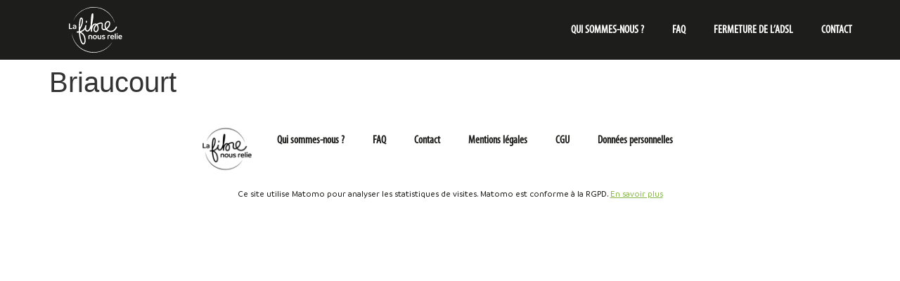

--- FILE ---
content_type: text/css; charset=utf-8
request_url: https://www.lafibrenousrelie.com/wp-content/themes/hello-elementor/style.min.css?ver=2.6.1
body_size: 2707
content:
html{line-height:1.15;-webkit-text-size-adjust:100%}*,:after,:before{-webkit-box-sizing:border-box;box-sizing:border-box}body{margin:0;font-family:-apple-system,BlinkMacSystemFont,Segoe UI,Roboto,Helvetica Neue,Arial,Noto Sans,sans-serif,Apple Color Emoji,Segoe UI Emoji,Segoe UI Symbol,Noto Color Emoji;font-size:1rem;font-weight:400;line-height:1.5;color:#333;background-color:#fff;-webkit-font-smoothing:antialiased;-moz-osx-font-smoothing:grayscale}h1,h2,h3,h4,h5,h6{margin-top:.5rem;margin-bottom:1rem;font-family:inherit;font-weight:500;line-height:1.2;color:inherit}h1{font-size:2.5rem}h2{font-size:2rem}h3{font-size:1.75rem}h4{font-size:1.5rem}h5{font-size:1.25rem}h6{font-size:1rem}p{margin-top:0;margin-bottom:.9rem}hr{-webkit-box-sizing:content-box;box-sizing:content-box;height:0;overflow:visible}pre{font-family:monospace,monospace;font-size:1em;white-space:pre-wrap}a{background-color:transparent;text-decoration:none;color:#c36}a:active,a:hover{color:#336}a:not([href]):not([tabindex]),a:not([href]):not([tabindex]):focus,a:not([href]):not([tabindex]):hover{color:inherit;text-decoration:none}a:not([href]):not([tabindex]):focus{outline:0}abbr[title]{border-bottom:none;-webkit-text-decoration:underline dotted;text-decoration:underline dotted}b,strong{font-weight:bolder}code,kbd,samp{font-family:monospace,monospace;font-size:1em}small{font-size:80%}sub,sup{font-size:75%;line-height:0;position:relative;vertical-align:baseline}sub{bottom:-.25em}sup{top:-.5em}img{border-style:none;height:auto;max-width:100%}details{display:block}summary{display:list-item}figcaption{font-size:16px;color:#333;line-height:1.4;font-style:italic;font-weight:400}[hidden],template{display:none}.sr-only{position:absolute;width:1px;height:1px;padding:0;overflow:hidden;clip:rect(0,0,0,0);white-space:nowrap;border:0}@media print{*,:after,:before{background:transparent!important;color:#000!important;-webkit-box-shadow:none!important;box-shadow:none!important;text-shadow:none!important}a,a:visited{text-decoration:underline}a[href]:after{content:" (" attr(href) ")"}abbr[title]:after{content:" (" attr(title) ")"}a[href^="#"]:after,a[href^="javascript:"]:after{content:""}pre{white-space:pre-wrap!important}blockquote,pre{page-break-inside:avoid;border:1px solid #ccc}thead{display:table-header-group}img,tr{page-break-inside:avoid}h2,h3,p{orphans:3;widows:3}h2,h3{page-break-after:avoid}}label{display:inline-block;line-height:1;vertical-align:middle}button,input,optgroup,select,textarea{font-family:inherit;font-size:1rem;line-height:1.5;margin:0}input[type=date],input[type=email],input[type=number],input[type=password],input[type=search],input[type=tel],input[type=text],input[type=url],select,textarea{width:100%;border:1px solid #666;border-radius:3px;padding:.5rem 1rem;-webkit-transition:all .3s;-o-transition:all .3s;transition:all .3s}input[type=date]:focus,input[type=email]:focus,input[type=number]:focus,input[type=password]:focus,input[type=search]:focus,input[type=tel]:focus,input[type=text]:focus,input[type=url]:focus,select:focus,textarea:focus{border-color:#333}button,input{overflow:visible}button,select{text-transform:none}[type=button],[type=reset],[type=submit],button{width:auto;-webkit-appearance:button}[type=button]::-moz-focus-inner,[type=reset]::-moz-focus-inner,[type=submit]::-moz-focus-inner,button::-moz-focus-inner{border-style:none;padding:0}[type=button]:-moz-focusring,[type=reset]:-moz-focusring,[type=submit]:-moz-focusring,button:-moz-focusring{outline:1px dotted ButtonText}[type=button],[type=submit],button{display:inline-block;font-weight:400;color:#c36;text-align:center;white-space:nowrap;-webkit-user-select:none;-moz-user-select:none;-ms-user-select:none;user-select:none;background-color:transparent;border:1px solid #c36;padding:.5rem 1rem;font-size:1rem;border-radius:3px;-webkit-transition:all .3s;-o-transition:all .3s;transition:all .3s}[type=button]:focus,[type=submit]:focus,button:focus{outline:5px auto -webkit-focus-ring-color}[type=button]:focus,[type=button]:hover,[type=submit]:focus,[type=submit]:hover,button:focus,button:hover{color:#fff;background-color:#c36;text-decoration:none}[type=button]:not(:disabled),[type=submit]:not(:disabled),button:not(:disabled){cursor:pointer}fieldset{padding:.35em .75em .625em}legend{-webkit-box-sizing:border-box;box-sizing:border-box;color:inherit;display:table;max-width:100%;padding:0;white-space:normal}progress{vertical-align:baseline}textarea{overflow:auto;resize:vertical}[type=checkbox],[type=radio]{-webkit-box-sizing:border-box;box-sizing:border-box;padding:0}[type=number]::-webkit-inner-spin-button,[type=number]::-webkit-outer-spin-button{height:auto}[type=search]{-webkit-appearance:textfield;outline-offset:-2px}[type=search]::-webkit-search-decoration{-webkit-appearance:none}::-webkit-file-upload-button{-webkit-appearance:button;font:inherit}select{display:block}table{background-color:transparent;width:100%;margin-bottom:15px;font-size:.9em;border-spacing:0;border-collapse:collapse}table td,table th{padding:15px;line-height:1.5;vertical-align:top;border:1px solid hsla(0,0%,50.2%,.5019607843137255)}table th{font-weight:700}table tfoot th,table thead th{font-size:1em}table caption+thead tr:first-child td,table caption+thead tr:first-child th,table colgroup+thead tr:first-child td,table colgroup+thead tr:first-child th,table thead:first-child tr:first-child td,table thead:first-child tr:first-child th{border-top:1px solid hsla(0,0%,50.2%,.5019607843137255)}table tbody>tr:nth-child(odd)>td,table tbody>tr:nth-child(odd)>th{background-color:hsla(0,0%,50.2%,.07058823529411765)}table tbody tr:hover>td,table tbody tr:hover>th{background-color:hsla(0,0%,50.2%,.10196078431372549)}table tbody+tbody{border-top:2px solid hsla(0,0%,50.2%,.5019607843137255)}@media (max-width:767px){table table{font-size:.8em}table table td,table table th{padding:7px;line-height:1.3}table table th{font-weight:400}}dd,dl,dt,li,ol,ul{margin-top:0;margin-bottom:0;border:0;outline:0;font-size:100%;vertical-align:baseline;background:transparent}


header.sticky-header {
	--header-height: 174px;
	--shrink-header-to: 0.6;
	--transition: .45s cubic-bezier(.4, 0, .2, 1);
	background-color: rgba(255, 255, 255, 0);
	transition: background-color var(--transition),
				backdrop-filter var(--transition),
				box-shadow var(--transition);
}
header.sticky-header-hp {
	background-color: rgba(255, 255, 255, 0) !important;
	transition: background-color var(--transition),
				backdrop-filter var(--transition),
				box-shadow var(--transition) !important;
}
header.sticky-header.elementor-sticky--effects {
	background-color: rgba(0, 0, 0, .8);
	box-shadow: 0px 4px 33px 1px rgba(0, 0, 0, .07);
	-webkit-backdrop-filter: saturate(180%) blur(20px);
	backdrop-filter: saturate(180%) blur(20px);
}
header.sticky-header-hp.elementor-sticky--effects {
	background-color: rgba(0, 0, 0, .8) !important;
	box-shadow: 0px 4px 33px 1px rgba(0, 0, 0, .07) !important;
}
header.sticky-header > .elementor-container {
	min-height: var(--header-height);
	transition: min-height var(--transition);
}
header.sticky-header.elementor-sticky--effects > .elementor-container {
	min-height: calc( var(--header-height) * var(--shrink-header-to) );
}
header.sticky-header-v3-hp {
	background-color: rgba(255, 255, 255, 0);
	transition: background-color var(--transition),
				backdrop-filter var(--transition),
				box-shadow var(--transition) !important;
}
header.sticky-header-v3.elementor-sticky--effects {
	background-color: rgba(0, 0, 0, .8);
	box-shadow: 0px 4px 33px 1px rgba(0, 0, 0, .07);
	-webkit-backdrop-filter: saturate(180%) blur(20px);
	backdrop-filter: saturate(180%) blur(20px);
}
header.sticky-header-v4.elementor-sticky--effects {
	background-color: rgba(0, 0, 0, .8);
	box-shadow: 0px 4px 33px 1px rgba(0, 0, 0, .07);
	-webkit-backdrop-filter: saturate(180%) blur(20px);
	backdrop-filter: saturate(180%) blur(20px);
}
header.sticky-header-v4 .sticky-header-logo {
	display: none;
}
header.sticky-header-v4.elementor-sticky--effects .sticky-header-logo {
	display: block;
}
header.sticky-header-v4.elementor-sticky--effects .static-header-logo {
	display: none;
}

header.sticky-header-v4.elementor-sticky--effects a {
	color: white !important;
}

.title-home-2 {
	padding-left: 7em;
}

@media (max-width: 1280px) {
	.title-home-2 {
		padding-left: 5em !important;
	}
	.title-home-2 h1 {
		font-size: 50px !important;
	}
}
@media (max-width: 1100px) {
	.title-home-2 {
		padding-left: 2em !important;
	}
	.title-home-2 h1 {
		font-size: 45px !important;
	}
}
@media (max-width: 1025px) {
	.title-home-2 {
		padding-left: 0px !important;
	}
	.title-home-2 h1 {
		font-size: 40px !important;
	}
}

@media only screen and (max-width: 767px) {
	header.sticky-header {
		--header-height: 70px;
	}
	.xs-100-vh {
		height: 100vh !important;
	}
	.header-mobile-spacer {
		height: 35vh !important;
	}
}

@media only screen and (max-width: 385px) {
	.header-mobile-spacer {
		height: 29vh !important;
	}
}

@media only screen and (max-width: 375px) {
	.header-mobile-spacer {
		height: 18vh !important;
	}
}


header.sticky-header .sticky-header-logo img {
	transition: transform var(--transition);
}
header.sticky-header.elementor-sticky--effects .sticky-header-logo img {
	transform: scale(.8);
}

header.sticky-header .sticky-header-logo .elementor-widget-container {
	margin: 0.2em 3em 0.2em 3em;
}
header.sticky-header.elementor-sticky--effects .sticky-header-logo .elementor-widget-container {
	margin: 0.2em 3em 0.2em 3em;
}

.h-100 {
    height: 100% !important;
}

.mh-100-vh {
    min-height: 100vh !important;
}

.h-100vh {
	height: 100vh !important;
}

.w-100 {
    width: 100% !important;
}

.map-section {
    position: static !important;
}
.map-section .elementor-container {
	position: static !important;
}
.map-section .elementor-widget-wrap {
	position: static !important;
}
.map-section .elementor-column, .elementor-column-wrap {
	position: static !important;
}
.map-section .elementor-widget {
    position: static !important;
}

.title-h2 span, .title-h2 a, .title-h3 span, .title-h3 a, p span, .text-content strong, .text-content a, .force-a-color a {
    color: #8CB949 !important;
}

.page-id-35537 .title-h2 span, .page-id-35537 .title-h2 a, .page-id-35537 .title-h3 span, .page-id-35537 .title-h3 a, .page-id-35537 p span, .page-id-35537 .text-content strong, .page-id-35537 .text-content a {
    color: #8CB949 !important;
}

.page-v4 .title-h2 span, .page-v4 .title-h2 a, .page-v4 .title-h3 span, .page-v4 .title-h3 a, .page-v4 p span, .page-v4 .text-content strong, .page-v4 .text-content a, .page-v4 .force-a-color a {
    color: #1C9CA9 !important;
}

.page-v4 .svg-color svg {
	fill: #1C9CA9;
}

a.linkv4 {
	color: #1C9CA9 !important;
}

a.linkv4:hover {
	color: #2E3C77 !important;
}

.text-center {
    text-align: center;
}

.p-h3 {
    font-family: Branding, Sans-serif;
    font-size: 18px;
    font-weight: bold;
}

.d-none {
    display: none;
}

.eael-ext-scroll-to-top-button {
    align-items: start !important;
    padding-top: 4px !important;
}

.btn-header-right a {
    min-width: 250px;
}

.text-operators-link p a {
	text-decoration: underline !important;
}

ul.tree-list {
	list-style: none !important;
}

ul.tree-list.first-tl {
	padding: 0;
}

.tree-cat-container, .tree-file-container {
	display: flex;
	margin-top: 12px;
}

.tree-cat-name {
	font-family: "Branding", Sans-serif;
    font-size: 18px;
    font-weight: bold;
	margin-left: 10px;
}

.tree-file-name {
	font-family: "Branding", Sans-serif;
    font-size: 16px;
	margin-right: 10px;
}

.modale-animation-porte, 
.modale-animation-porte .e-lottie__container {
	background-color: transparent !important;
	width: 100vw !important;
	height: 100vh !important;
}

.modale-animation-porte .dialog-widget-content {
	background-color: transparent !important;
}

.section-no-relative {
	position: initial !important;
}

.section-no-relative .elementor-widget {
	position: initial !important;
}


--- FILE ---
content_type: text/css; charset=utf-8
request_url: https://www.lafibrenousrelie.com/wp-content/uploads/elementor/css/post-5.css?ver=1769172021
body_size: 383
content:
.elementor-kit-5{--e-global-color-primary:#1D1D1B;--e-global-color-secondary:#57B786;--e-global-color-text:#1D1D1B;--e-global-color-accent:#57B786;--e-global-color-3d6d285:#FFFFFF;--e-global-color-4718fce:#000000;--e-global-color-5550d58:#13243C;--e-global-color-78414f5:#E59F00;--e-global-color-a2ccd9e:#A3CCEE;--e-global-color-88ab40e:#8CB949;--e-global-color-2327083:#EBE100;--e-global-color-9359ac7:#2D5E97;--e-global-color-930668b:#DDB25E;--e-global-typography-primary-font-family:"Branding";--e-global-typography-primary-font-weight:600;--e-global-typography-secondary-font-family:"Branding";--e-global-typography-secondary-font-weight:400;--e-global-typography-text-font-family:"Branding";--e-global-typography-text-font-weight:500;--e-global-typography-accent-font-family:"Branding";--e-global-typography-accent-font-weight:500;--e-global-typography-f8b7873-font-family:"Branding";--e-global-typography-f8b7873-font-size:18px;--e-global-typography-f8b7873-font-weight:bold;--e-global-typography-c8fe931-font-family:"Branding";--e-global-typography-c8fe931-font-size:18px;--e-global-typography-c8fe931-font-weight:bold;--e-global-typography-9f1cd4f-font-family:"Branding";--e-global-typography-9f1cd4f-font-size:48px;--e-global-typography-9f1cd4f-font-weight:bold;}.elementor-kit-5 e-page-transition{background-color:#FFBC7D;}.elementor-section.elementor-section-boxed > .elementor-container{max-width:1140px;}.e-con{--container-max-width:1140px;}.elementor-widget:not(:last-child){margin-block-end:20px;}.elementor-element{--widgets-spacing:20px 20px;--widgets-spacing-row:20px;--widgets-spacing-column:20px;}{}h1.entry-title{display:var(--page-title-display);}.site-header{padding-right:0px;padding-left:0px;}@media(max-width:1024px){.elementor-section.elementor-section-boxed > .elementor-container{max-width:1024px;}.e-con{--container-max-width:1024px;}}@media(max-width:767px){.elementor-section.elementor-section-boxed > .elementor-container{max-width:767px;}.e-con{--container-max-width:767px;}}/* Start Custom Fonts CSS */@font-face {
	font-family: 'Branding';
	font-style: normal;
	font-weight: 900;
	font-display: swap;
	src: url('https://www.lafibrenousrelie.com/wp-content/uploads/2022/09/Branding-Black.ttf') format('truetype');
}
@font-face {
	font-family: 'Branding';
	font-style: normal;
	font-weight: bold;
	font-display: swap;
	src: url('https://www.lafibrenousrelie.com/wp-content/uploads/2022/09/Branding-Bold.ttf') format('truetype');
}
@font-face {
	font-family: 'Branding';
	font-style: normal;
	font-weight: 700;
	font-display: swap;
	src: url('https://www.lafibrenousrelie.com/wp-content/uploads/2022/09/Branding-Bold.ttf') format('truetype');
}
@font-face {
	font-family: 'Branding';
	font-style: normal;
	font-weight: 500;
	font-display: swap;
	src: url('https://www.lafibrenousrelie.com/wp-content/uploads/2022/09/Branding-Medium.ttf') format('truetype');
}
@font-face {
	font-family: 'Branding';
	font-style: normal;
	font-weight: 600;
	font-display: swap;
	src: url('https://www.lafibrenousrelie.com/wp-content/uploads/2022/09/Branding-SemiBold.ttf') format('truetype');
}
@font-face {
	font-family: 'Branding';
	font-style: normal;
	font-weight: 400;
	font-display: swap;
	src: url('https://www.lafibrenousrelie.com/wp-content/uploads/2022/09/Branding-SemiLight.ttf') format('truetype');
}
/* End Custom Fonts CSS */

--- FILE ---
content_type: text/css; charset=utf-8
request_url: https://www.lafibrenousrelie.com/wp-content/uploads/elementor/css/post-38817.css?ver=1769172022
body_size: 629
content:
.elementor-38817 .elementor-element.elementor-element-6458bd4{--display:flex;--flex-direction:column;--container-widget-width:100%;--container-widget-height:initial;--container-widget-flex-grow:0;--container-widget-align-self:initial;--flex-wrap-mobile:wrap;--gap:0px 0px;--row-gap:0px;--column-gap:0px;--padding-top:10px;--padding-bottom:20px;--padding-left:0px;--padding-right:0px;}.elementor-38817 .elementor-element.elementor-element-6458bd4:not(.elementor-motion-effects-element-type-background), .elementor-38817 .elementor-element.elementor-element-6458bd4 > .elementor-motion-effects-container > .elementor-motion-effects-layer{background-color:#FFFFFF;}.elementor-38817 .elementor-element.elementor-element-a3f42b7{--display:flex;--flex-direction:column;--container-widget-width:100%;--container-widget-height:initial;--container-widget-flex-grow:0;--container-widget-align-self:initial;--flex-wrap-mobile:wrap;--padding-top:0px;--padding-bottom:0px;--padding-left:20px;--padding-right:20px;}.elementor-38817 .elementor-element.elementor-element-6326f53{--display:flex;--flex-direction:row;--container-widget-width:initial;--container-widget-height:100%;--container-widget-flex-grow:1;--container-widget-align-self:stretch;--flex-wrap-mobile:wrap;--justify-content:center;}.elementor-38817 .elementor-element.elementor-element-97888c2{--display:flex;--padding-top:0px;--padding-bottom:0px;--padding-left:0px;--padding-right:0px;}.elementor-widget-image .widget-image-caption{color:var( --e-global-color-text );font-family:var( --e-global-typography-text-font-family ), Sans-serif;font-weight:var( --e-global-typography-text-font-weight );}.elementor-38817 .elementor-element.elementor-element-a1d0d04 img{width:auto;height:70px;object-fit:contain;object-position:center center;}.elementor-38817 .elementor-element.elementor-element-4bc5b4c{--display:flex;--justify-content:center;--padding-top:0px;--padding-bottom:0px;--padding-left:0px;--padding-right:0px;}.elementor-widget-nav-menu .elementor-nav-menu .elementor-item{font-family:var( --e-global-typography-primary-font-family ), Sans-serif;font-weight:var( --e-global-typography-primary-font-weight );}.elementor-widget-nav-menu .elementor-nav-menu--main .elementor-item{color:var( --e-global-color-text );fill:var( --e-global-color-text );}.elementor-widget-nav-menu .elementor-nav-menu--main .elementor-item:hover,
					.elementor-widget-nav-menu .elementor-nav-menu--main .elementor-item.elementor-item-active,
					.elementor-widget-nav-menu .elementor-nav-menu--main .elementor-item.highlighted,
					.elementor-widget-nav-menu .elementor-nav-menu--main .elementor-item:focus{color:var( --e-global-color-accent );fill:var( --e-global-color-accent );}.elementor-widget-nav-menu .elementor-nav-menu--main:not(.e--pointer-framed) .elementor-item:before,
					.elementor-widget-nav-menu .elementor-nav-menu--main:not(.e--pointer-framed) .elementor-item:after{background-color:var( --e-global-color-accent );}.elementor-widget-nav-menu .e--pointer-framed .elementor-item:before,
					.elementor-widget-nav-menu .e--pointer-framed .elementor-item:after{border-color:var( --e-global-color-accent );}.elementor-widget-nav-menu{--e-nav-menu-divider-color:var( --e-global-color-text );}.elementor-widget-nav-menu .elementor-nav-menu--dropdown .elementor-item, .elementor-widget-nav-menu .elementor-nav-menu--dropdown  .elementor-sub-item{font-family:var( --e-global-typography-accent-font-family ), Sans-serif;font-weight:var( --e-global-typography-accent-font-weight );}.elementor-38817 .elementor-element.elementor-element-e10cf79{width:auto;max-width:auto;}.elementor-38817 .elementor-element.elementor-element-e10cf79 > .elementor-widget-container{margin:0em 1em 0em 1em;}.elementor-38817 .elementor-element.elementor-element-e10cf79 .elementor-nav-menu .elementor-item{font-family:"Myriad Pro Condensed", Sans-serif;font-size:16px;font-weight:600;}.elementor-38817 .elementor-element.elementor-element-e10cf79 .elementor-nav-menu--main .elementor-item{color:var( --e-global-color-primary );fill:var( --e-global-color-primary );}.elementor-38817 .elementor-element.elementor-element-e10cf79 .elementor-nav-menu--main .elementor-item:hover,
					.elementor-38817 .elementor-element.elementor-element-e10cf79 .elementor-nav-menu--main .elementor-item.elementor-item-active,
					.elementor-38817 .elementor-element.elementor-element-e10cf79 .elementor-nav-menu--main .elementor-item.highlighted,
					.elementor-38817 .elementor-element.elementor-element-e10cf79 .elementor-nav-menu--main .elementor-item:focus{color:var( --e-global-color-88ab40e );fill:var( --e-global-color-88ab40e );}.elementor-38817 .elementor-element.elementor-element-e10cf79 .elementor-nav-menu--main:not(.e--pointer-framed) .elementor-item:before,
					.elementor-38817 .elementor-element.elementor-element-e10cf79 .elementor-nav-menu--main:not(.e--pointer-framed) .elementor-item:after{background-color:#FFFFFF00;}.elementor-38817 .elementor-element.elementor-element-e10cf79 .e--pointer-framed .elementor-item:before,
					.elementor-38817 .elementor-element.elementor-element-e10cf79 .e--pointer-framed .elementor-item:after{border-color:#FFFFFF00;}.elementor-38817 .elementor-element.elementor-element-d8e3879{--display:flex;}.elementor-widget-text-editor{font-family:var( --e-global-typography-text-font-family ), Sans-serif;font-weight:var( --e-global-typography-text-font-weight );color:var( --e-global-color-text );}.elementor-widget-text-editor.elementor-drop-cap-view-stacked .elementor-drop-cap{background-color:var( --e-global-color-primary );}.elementor-widget-text-editor.elementor-drop-cap-view-framed .elementor-drop-cap, .elementor-widget-text-editor.elementor-drop-cap-view-default .elementor-drop-cap{color:var( --e-global-color-primary );border-color:var( --e-global-color-primary );}.elementor-38817 .elementor-element.elementor-element-277ea2d{text-align:center;font-family:"Branding", Sans-serif;font-size:12px;font-weight:500;color:var( --e-global-color-primary );}.elementor-theme-builder-content-area{height:400px;}.elementor-location-header:before, .elementor-location-footer:before{content:"";display:table;clear:both;}@media(min-width:768px){.elementor-38817 .elementor-element.elementor-element-97888c2{--width:fit-content;}.elementor-38817 .elementor-element.elementor-element-4bc5b4c{--width:auto;}}

--- FILE ---
content_type: image/svg+xml
request_url: https://www.lafibrenousrelie.com/wp-content/uploads/2022/08/logo.svg
body_size: 2450
content:
<svg xmlns="http://www.w3.org/2000/svg" id="Calque_2" data-name="Calque 2" viewBox="0 0 159.98 136.56"><defs><style>      .cls-1 {        fill: #fff;      }    </style></defs><g id="Calque_1-2" data-name="Calque 1"><g><path class="cls-1" d="M25.18,113.09c-9.29-9.8-14.76-23.12-16.96-35.98,1.15,13.61,6.89,26.66,15.92,36.92,5.19,5.96,11.2,10.72,17.69,14.3,.75-.26,1.5-.52,2.25-.77-7.1-3.59-13.56-8.44-18.91-14.47Z"></path><path class="cls-1" d="M130.12,105.53l-.15-.1c-3.79,5.56-8.38,10.56-13.59,14.8-3.6,2.87-7.5,5.36-11.59,7.46,.51,.21,1.02,.43,1.52,.66,9.42-5.19,17.71-12.82,23.81-22.82Z"></path><path class="cls-1" d="M99.01,130.33c-17.69,7.11-38.1,5.74-54.92-2.77-.75,.25-1.5,.51-2.25,.77,20.05,11.06,44.74,10.89,64.47,.02-.5-.23-1.01-.44-1.52-.66-1.88,.96-3.81,1.85-5.77,2.64Z"></path><path class="cls-1" d="M137.82,47.14l.17-.06c-3.74-13.25-12.06-25.11-23-33.5C79.91-13.56,26.58,1.73,12.23,43.95c23.89-57.32,104.72-56.04,125.59,3.19Z"></path><path class="cls-1" d="M68.57,95.92c.45,0,.95-.02,1.43-.13v-7.29c0-2.73-1.68-4.93-5.51-4.93-2.55,0-4.63,1-5.68,1.88v10.34c.48,.1,.95,.13,1.4,.13,.48,0,.98-.02,1.43-.13v-8.96c.55-.32,1.53-.65,2.63-.65,1.83,0,2.88,.83,2.88,3v6.61c.5,.1,.95,.13,1.43,.13Z"></path><path class="cls-1" d="M78.1,83.58c-3.66,0-6.33,2.63-6.33,6.31s2.58,6.28,6.23,6.28,6.33-2.63,6.33-6.28-2.58-6.31-6.23-6.31Zm-.05,10.11c-2.13,0-3.43-1.55-3.43-3.81s1.3-3.86,3.43-3.86,3.43,1.58,3.43,3.86-1.3,3.81-3.43,3.81Z"></path><path class="cls-1" d="M87.6,83.9c-.48,0-.95,.03-1.45,.13v7.44c0,2.88,1.65,4.71,5.36,4.71,2.63,0,4.46-.68,5.66-1.25v-10.89c-.48-.1-.95-.13-1.43-.13-.45,0-.95,.03-1.43,.13v9.16c-.73,.3-1.5,.45-2.43,.45-2.38,0-2.88-1.08-2.88-3v-6.61c-.45-.1-.95-.13-1.4-.13Z"></path><path class="cls-1" d="M103.89,93.92c-1.88,0-2.93-.65-3.66-1.18-.6,.38-1.08,1.05-1.3,1.95,.68,.58,2.25,1.5,4.91,1.5,3.25,0,5.16-1.5,5.16-3.98s-1.88-3.23-4.46-3.63c-2.03-.33-2.55-.7-2.55-1.48s.65-1.23,2.15-1.23,2.65,.43,3.48,.9c.58-.45,.95-1.15,1.08-2.03-.78-.55-2.3-1.15-4.46-1.15-3,0-4.98,1.5-4.98,3.71,0,2.5,2,3.28,4.11,3.61,2.13,.32,2.8,.78,2.8,1.58s-.6,1.43-2.28,1.43Z"></path><path class="cls-1" d="M116.03,95.79c.48,.1,.95,.13,1.43,.13s.98-.02,1.43-.13v-9.11c.53-.3,1.3-.48,2.23-.48,.63,0,1.23,.08,1.8,.23,.5-.65,.75-1.55,.75-2.45-.75-.28-1.6-.38-2.63-.38-2.28,0-4.11,.9-5.01,1.7v10.49Z"></path><path class="cls-1" d="M130.31,83.6c-3.38,0-5.96,2.65-5.96,6.33,0,3.88,2.55,6.23,6.11,6.23,2.38,0,3.93-.88,4.93-1.68-.1-.73-.6-1.53-1.23-1.93-.78,.55-1.78,1.23-3.51,1.23-1.98,0-3.18-1.2-3.4-3.15h8.39c.07-.65,.1-1.05,.1-1.68,0-3.18-2.25-5.36-5.43-5.36Zm-3.03,5.16c.2-1.63,1.28-2.85,3.03-2.85,1.93,.03,2.65,1.45,2.65,2.85h-5.68Z"></path><path class="cls-1" d="M138,79.37v16.42c.5,.1,.98,.13,1.43,.13,.48,0,.98-.02,1.43-.13v-16.42c-.48-.1-.98-.13-1.45-.13s-.95,.02-1.4,.13Z"></path><path class="cls-1" d="M145.11,78.54c-1.03,0-1.85,.8-1.85,1.8s.83,1.8,1.85,1.8,1.8-.8,1.8-1.8-.83-1.8-1.8-1.8Z"></path><path class="cls-1" d="M143.68,83.95v11.84c.48,.1,.98,.13,1.43,.13,.48,0,.95-.02,1.4-.13v-11.84c-.45-.1-.95-.13-1.4-.13-.48,0-.95,.02-1.43,.13Z"></path><path class="cls-1" d="M159.98,88.96c0-3.18-2.25-5.36-5.43-5.36-3.38,0-5.96,2.65-5.96,6.33,0,3.88,2.55,6.23,6.11,6.23,2.38,0,3.93-.88,4.93-1.68-.1-.73-.6-1.53-1.23-1.93-.78,.55-1.78,1.23-3.51,1.23-1.98,0-3.18-1.2-3.4-3.15h8.39c.08-.65,.1-1.05,.1-1.68Zm-8.46-.2c.2-1.63,1.28-2.85,3.03-2.85,1.93,.03,2.65,1.45,2.65,2.85h-5.68Z"></path><path class="cls-1" d="M9.99,64.11c0-.43-.05-.83-.15-1.25H2.83v-13.52c-.48-.1-.95-.15-1.43-.15s-.93,.05-1.4,.15v16.07H9.84c.1-.45,.15-.9,.15-1.3Z"></path><path class="cls-1" d="M16.35,58.17c-2.88-.03-5.01,1.3-5.01,3.76s1.73,3.86,5.23,3.86c2,0,4.08-.5,5.48-1.18v-6.48c0-3.5-2.3-4.91-5.43-4.91-2.3,0-4.11,1-4.81,1.68,.13,.83,.6,1.48,1.3,1.83,.68-.5,1.88-1.05,3.31-1.05,1.9,0,2.85,.85,2.85,2.28v.68c-.83-.3-1.8-.45-2.93-.45Zm2.93,5.06c-.73,.23-1.55,.38-2.45,.38-1.75,0-2.6-.73-2.6-1.8s.95-1.6,2.35-1.6c1,0,1.93,.15,2.7,.48v2.55Z"></path><path class="cls-1" d="M128.76,70.88c-5.93,1.4-11.35-1.74-14.35-4.98,5.35-3.79,9.14-9.56,9.93-15.37,.51-3.74-1.15-7.95-5.31-8.76-4.43-.86-9.17,2.46-11.02,7.72-1.44,4.08-1.27,10.31,1.41,15.33-2.27,1.08-4.32,1.35-5.72,.75-2.54-1.09-2.45-4.81-2.18-6.94,.04-.34,.1-.72,.17-1.14,.46-2.99,1.16-7.5-1.15-9.91-.76-.79-2.17-1.69-4.6-1.43-4.9,.52-9,2.08-12.29,4.25-1.24-.78-2.71-1.28-4.44-1.22-5.52,.21-8.24,3.97-10.26,8.21,0-1.12,0-2.26,0-3.41,3.61-13.36,6.06-31.21,3.94-34.28-.49-.7-1.26-1.06-2.06-.97-.44,.05-1.09,.27-1.65,.99-2.34,2.98-3.59,19.32-3.69,33.89-1.13,4.14-2.42,7.84-3.79,10.46-1.09,2.1-2.39,4.2-4.43,5.37-.99,.57-2.86,1.28-4.15-.38-1.57-2.01-2.01-5.14-1.33-9.32,.34-1.16,.6-2.36,.78-3.61,.13-.91-.47-1.77-1.38-1.95-.91-.18-1.79,.37-2.03,1.26-.32,1.21-.58,2.37-.77,3.47-.98,3.21-3.01,7.13-7.2,9.83-2.54,1.63-5.24,2.82-8.02,3.54-.07-1.3-.11-2.68-.12-4.14,10.96-17.49,10.47-30.32,7.44-34.7-1.03-1.49-2.47-2.18-3.94-1.87-1.56,.32-3.64,1.86-4.72,7.31-1.43,7.22-2.32,19.18-2.26,28.7,0,.05,0,.09,0,.14,.01,1.76,.06,3.43,.14,4.98-1.78-.16-3.6-.07-5.43,.34-.84,.19-1.42,.96-1.36,1.82,.06,.86,.74,1.55,1.6,1.62,1.82,.15,3.64,.12,5.44-.08,.74,9.42,2.16,17.63,4.13,23.88,2.4,7.6,5.42,11.57,8.96,11.82,.12,0,.23,.01,.35,.01,1.73,0,3.31-.92,4.48-2.61,3.86-5.61,2.52-17.08-.93-24.49-1.92-4.13-5.6-7.95-10.12-10.23,2.16-.79,4.25-1.83,6.25-3.12,2.05-1.32,3.81-2.98,5.26-4.92,.38,1.72,1.06,3.2,2.04,4.46,2.03,2.6,5.42,3.1,8.63,1.26,2.83-1.62,4.51-4.34,5.79-6.78,.28-.54,.56-1.13,.84-1.77,.09,2.47,.23,4.74,.41,6.69,.04,.69,.11,1.38,.22,2.05,.15,.94,1.02,1.58,1.97,1.45,.94-.13,1.6-1,1.48-1.94-.07-.55-.13-1.12-.19-1.72-.21-3.37,.54-7.05,2.2-10.75,1.94-4.34,3.81-6.88,7.61-7.03,.43-.01,.84,.04,1.23,.15-3.63,3.37-5.83,7.56-6.57,11.57-.72,3.86,.47,7.52,3.1,9.54,1.94,1.49,4.29,1.82,6.3,.86,6.65-3.15,7.16-11.7,4.72-18.78-.25-.71-.85-1.94-1.81-3.16,2.73-1.64,6.06-2.81,10-3.23,1.23-.13,1.59,.24,1.71,.37,1.12,1.17,.54,4.95,.23,6.98-.07,.45-.13,.86-.18,1.22-.69,5.34,.82,9.1,4.25,10.58,3.25,1.4,6.95,.04,9.07-1.04,.04,.04,.07,.09,.11,.13,3.73,4.28,10.43,8.2,18.06,6.4,6.45-1.53,11.32-5.95,14.91-13.53,.41-.87,.04-1.91-.83-2.32-.87-.41-1.91-.04-2.32,.83-3.15,6.65-7.14,10.35-12.56,11.63ZM35.25,39.56c.7-3.54,1.77-4.51,1.95-4.58,.1,.03,.57,.41,1,1.6,1.25,3.51,1.31,12.2-5.05,24.42,.26-7.75,1.03-15.98,2.1-21.43Zm8.55,46.93c3.06,6.56,4.28,16.59,1.22,21.04-.8,1.16-1.49,1.12-1.71,1.1-1.44-.1-3.74-2.62-5.89-9.4-1.8-5.7-3.16-13.45-3.9-22.13,4.59,1.7,8.41,5.38,10.29,9.39Zm38.11-14.84c-.8,.38-1.81,.2-2.69-.48-1.24-.96-2.37-3.07-1.8-6.14,.66-3.53,2.68-7.23,6.06-10.13,.7,.85,1.17,1.74,1.35,2.25,1.44,4.19,2.46,11.96-2.92,14.5Zm29.38-20.99c1.15-3.26,3.81-5.54,6.32-5.54,.25,0,.51,.02,.76,.07,2.28,.44,2.75,3.16,2.52,4.87-.66,4.87-3.89,9.74-8.48,12.98-2.07-4-2.3-9.06-1.12-12.39Z"></path><path class="cls-1" d="M51.64,46.96c.23,.1,.47,.15,.71,.15,.67,0,1.3-.38,1.59-1.03,.31-.69,1.22-3.08-.05-4.6-.62-.74-1.72-.83-2.45-.21-.67,.56-.81,1.52-.37,2.24,0,.26-.15,.78-.31,1.15-.39,.88,0,1.9,.88,2.3Z"></path></g></g></svg>